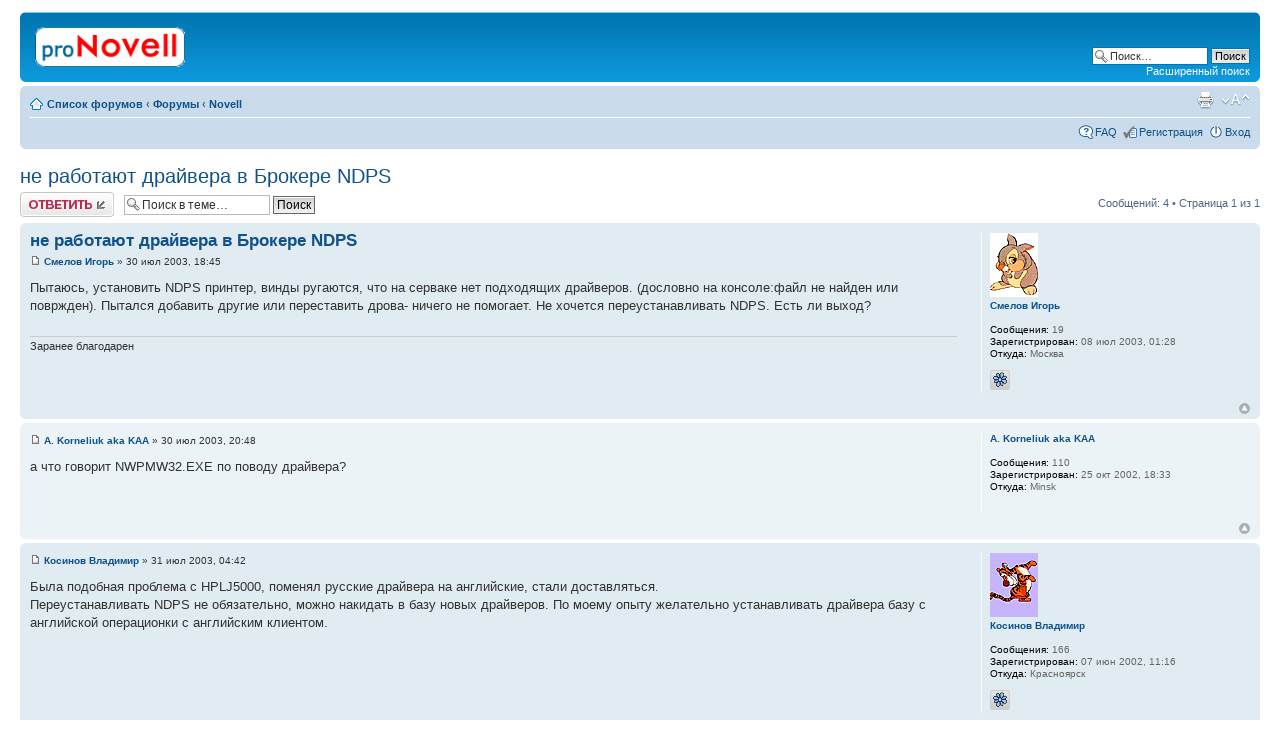

--- FILE ---
content_type: text/html; charset=UTF-8
request_url: http://novell.org.ru/forum/viewtopic.php?p=14102
body_size: 4752
content:
<!DOCTYPE html PUBLIC "-//W3C//DTD XHTML 1.0 Strict//EN" "http://www.w3.org/TR/xhtml1/DTD/xhtml1-strict.dtd">
<html xmlns="http://www.w3.org/1999/xhtml" dir="ltr" lang="ru-ru" xml:lang="ru-ru">
<head>

<meta http-equiv="content-type" content="text/html; charset=UTF-8" />
<meta http-equiv="content-style-type" content="text/css" />
<meta http-equiv="content-language" content="ru-ru" />
<meta http-equiv="imagetoolbar" content="no" />
<meta name="resource-type" content="document" />
<meta name="distribution" content="global" />
<meta name="copyright" content="2002-2010 proNovell Team" />
<meta name="keywords" content="" />
<meta name="description" content="" />
<meta http-equiv="X-UA-Compatible" content="IE=EmulateIE7; IE=EmulateIE9" />

<title>proNovell &bull; Просмотр темы - не работают драйвера в Брокере NDPS</title>



<script type="text/javascript">
// <![CDATA[
	var jump_page = 'Введите номер страницы, на которую хотите перейти:';
	var on_page = '1';
	var per_page = '';
	var base_url = '';
	var style_cookie = 'phpBBstyle';
	var style_cookie_settings = '; path=/; domain=novell.org.ru';
	var onload_functions = new Array();
	var onunload_functions = new Array();

	

	/**
	* Find a member
	*/
	function find_username(url)
	{
		popup(url, 760, 570, '_usersearch');
		return false;
	}

	/**
	* New function for handling multiple calls to window.onload and window.unload by pentapenguin
	*/
	window.onload = function()
	{
		for (var i = 0; i < onload_functions.length; i++)
		{
			eval(onload_functions[i]);
		}
	}

	window.onunload = function()
	{
		for (var i = 0; i < onunload_functions.length; i++)
		{
			eval(onunload_functions[i]);
		}
	}

// ]]>
</script>
<script type="text/javascript" src="./styles/prosilver/template/styleswitcher.js"></script>
<script type="text/javascript" src="./styles/prosilver/template/forum_fn.js"></script>

<link href="./styles/prosilver/theme/print.css" rel="stylesheet" type="text/css" media="print" title="printonly" />
<link href="./style.php?id=1&amp;lang=en&amp;sid=0a276933277b1054210d598dbd7d747d" rel="stylesheet" type="text/css" media="screen, projection" />

<link href="./styles/prosilver/theme/normal.css" rel="stylesheet" type="text/css" title="A" />
<link href="./styles/prosilver/theme/medium.css" rel="alternate stylesheet" type="text/css" title="A+" />
<link href="./styles/prosilver/theme/large.css" rel="alternate stylesheet" type="text/css" title="A++" />



</head>

<body id="phpbb" class="section-viewtopic ltr">

<div id="wrap">
	<a id="top" name="top" accesskey="t"></a>
	<div id="page-header">
		<div class="headerbar">
			<div class="inner"><span class="corners-top"><span></span></span>

			<div id="site-description">
				<a href="./index.php?sid=0a276933277b1054210d598dbd7d747d" title="Список форумов" id="logo"><img src="./styles/prosilver/imageset/proNovell.gif" width="150" height="40" alt="" title="" /></a>
				<p class="skiplink"><a href="#start_here">Пропустить</a></p>
			</div>

		
			<div id="search-box">
				<form action="./search.php?sid=0a276933277b1054210d598dbd7d747d" method="post" id="search">
				<fieldset>
					<input name="keywords" id="keywords" type="text" maxlength="128" title="Ключевые слова" class="inputbox search" value="Поиск…" onclick="if(this.value=='Поиск…')this.value='';" onblur="if(this.value=='')this.value='Поиск…';" />
					<input class="button2" value="Поиск" type="submit" /><br />
					<a href="./search.php?sid=0a276933277b1054210d598dbd7d747d" title="Параметры расширенного поиска">Расширенный поиск</a> 
				</fieldset>
				</form>
			</div>
		

			<span class="corners-bottom"><span></span></span></div>
		</div>

		<div class="navbar">
			<div class="inner"><span class="corners-top"><span></span></span>

			<ul class="linklist navlinks">
				<li class="icon-home"><a href="./index.php?sid=0a276933277b1054210d598dbd7d747d" accesskey="h">Список форумов</a>  <strong>&#8249;</strong> <a href="./viewforum.php?f=7&amp;sid=0a276933277b1054210d598dbd7d747d">Форумы</a> <strong>&#8249;</strong> <a href="./viewforum.php?f=1&amp;sid=0a276933277b1054210d598dbd7d747d">Novell</a></li>

				<li class="rightside"><a href="#" onclick="fontsizeup(); return false;" onkeypress="return fontsizeup(event);" class="fontsize" title="Изменить размер шрифта">Изменить размер шрифта</a></li>

				<li class="rightside"><a href="./viewtopic.php?f=1&amp;t=2310&amp;sid=0a276933277b1054210d598dbd7d747d&amp;view=print" title="Версия для печати" accesskey="p" class="print">Версия для печати</a></li>
			</ul>

			

			<ul class="linklist rightside">
				<li class="icon-faq"><a href="./faq.php?sid=0a276933277b1054210d598dbd7d747d" title="Часто задаваемые вопросы">FAQ</a></li>
				<li class="icon-register"><a href="./ucp.php?mode=register&amp;sid=0a276933277b1054210d598dbd7d747d">Регистрация</a></li>
					<li class="icon-logout"><a href="./ucp.php?mode=login&amp;sid=0a276933277b1054210d598dbd7d747d" title="Вход" accesskey="x">Вход</a></li>
				
			</ul>

			<span class="corners-bottom"><span></span></span></div>
		</div>

	</div>

	<a name="start_here"></a>
	<div id="page-body">
		
<h2><a href="./viewtopic.php?f=1&amp;t=2310&amp;sid=0a276933277b1054210d598dbd7d747d">не работают драйвера в Брокере NDPS</a></h2>
<!-- NOTE: remove the style="display: none" when you want to have the forum description on the topic body --><div style="display: none !important;">Обсуждение технических вопросов по продуктам Novell<br /></div>

<div class="topic-actions">

	<div class="buttons">
	
		<div class="reply-icon"><a href="./posting.php?mode=reply&amp;f=1&amp;t=2310&amp;sid=0a276933277b1054210d598dbd7d747d" title="Ответить"><span></span>Ответить</a></div>
	
	</div>

	
		<div class="search-box">
			<form method="post" id="topic-search" action="./search.php?t=2310&amp;sid=0a276933277b1054210d598dbd7d747d">
			<fieldset>
				<input class="inputbox search tiny"  type="text" name="keywords" id="search_keywords" size="20" value="Поиск в теме…" onclick="if(this.value=='Поиск в теме…')this.value='';" onblur="if(this.value=='')this.value='Поиск в теме…';" />
				<input class="button2" type="submit" value="Поиск" />
				<input type="hidden" value="2310" name="t" />
				<input type="hidden" value="msgonly" name="sf" />
			</fieldset>
			</form>
		</div>
	
		<div class="pagination">
			Сообщений: 4
			 &bull; Страница <strong>1</strong> из <strong>1</strong>
		</div>
	

</div>
<div class="clear"></div>


	<div id="p14100" class="post bg2">
		<div class="inner"><span class="corners-top"><span></span></span>

		<div class="postbody">
			

			<h3 class="first"><a href="#p14100">не работают драйвера в Брокере NDPS</a></h3>
			<p class="author"><a href="./viewtopic.php?p=14100&amp;sid=0a276933277b1054210d598dbd7d747d#p14100"><img src="./styles/prosilver/imageset/icon_post_target.gif" width="11" height="9" alt="Сообщение" title="Сообщение" /></a> <strong><a href="./memberlist.php?mode=viewprofile&amp;u=857&amp;sid=0a276933277b1054210d598dbd7d747d">Смелов Игорь</a></strong> &raquo; 30 июл 2003, 18:45 </p>

			

			<div class="content">Пытаюсь, установить NDPS принтер, винды ругаются, что на серваке нет подходящих драйверов. (дословно на консоле:файл не найден или повржден). Пытался добавить другие или переставить дрова- ничего не помогает. Не хочется переустанавливать NDPS. Есть ли выход?</div>

			<div id="sig14100" class="signature">Заранее благодарен</div>

		</div>

		
			<dl class="postprofile" id="profile14100">
			<dt>
				<a href="./memberlist.php?mode=viewprofile&amp;u=857&amp;sid=0a276933277b1054210d598dbd7d747d"><img src="./images/avatars/gallery/comic/comic118.gif" width="48" height="64" alt="Аватара пользователя" /></a><br />
				<a href="./memberlist.php?mode=viewprofile&amp;u=857&amp;sid=0a276933277b1054210d598dbd7d747d">Смелов Игорь</a>
			</dt>

			

		<dd>&nbsp;</dd>

		<dd><strong>Сообщения:</strong> 19</dd><dd><strong>Зарегистрирован:</strong> 08 июл 2003, 01:28</dd><dd><strong>Откуда:</strong> Москва</dd>
			<dd>
				<ul class="profile-icons">
					<li class="icq-icon"><a href="http://www.icq.com/people/webmsg.php?to=174245555" onclick="popup(this.href, 550, 320); return false;" title="ICQ"><span>ICQ</span></a></li>
				</ul>
			</dd>
		

		</dl>
	

		<div class="back2top"><a href="#wrap" class="top" title="Вернуться к началу">Вернуться к началу</a></div>

		<span class="corners-bottom"><span></span></span></div>
	</div>

	<hr class="divider" />

	<div id="p14102" class="post bg1">
		<div class="inner"><span class="corners-top"><span></span></span>

		<div class="postbody">
			

			<h3 ><a href="#p14102"></a></h3>
			<p class="author"><a href="./viewtopic.php?p=14102&amp;sid=0a276933277b1054210d598dbd7d747d#p14102"><img src="./styles/prosilver/imageset/icon_post_target.gif" width="11" height="9" alt="Сообщение" title="Сообщение" /></a> <strong><a href="./memberlist.php?mode=viewprofile&amp;u=466&amp;sid=0a276933277b1054210d598dbd7d747d">A. Korneliuk aka KAA</a></strong> &raquo; 30 июл 2003, 20:48 </p>

			

			<div class="content">а что говорит NWPMW32.EXE по поводу драйвера?</div>

			

		</div>

		
			<dl class="postprofile" id="profile14102">
			<dt>
				<a href="./memberlist.php?mode=viewprofile&amp;u=466&amp;sid=0a276933277b1054210d598dbd7d747d">A. Korneliuk aka KAA</a>
			</dt>

			

		<dd>&nbsp;</dd>

		<dd><strong>Сообщения:</strong> 110</dd><dd><strong>Зарегистрирован:</strong> 25 окт 2002, 18:33</dd><dd><strong>Откуда:</strong> Minsk</dd>

		</dl>
	

		<div class="back2top"><a href="#wrap" class="top" title="Вернуться к началу">Вернуться к началу</a></div>

		<span class="corners-bottom"><span></span></span></div>
	</div>

	<hr class="divider" />

	<div id="p14105" class="post bg2">
		<div class="inner"><span class="corners-top"><span></span></span>

		<div class="postbody">
			

			<h3 ><a href="#p14105"></a></h3>
			<p class="author"><a href="./viewtopic.php?p=14105&amp;sid=0a276933277b1054210d598dbd7d747d#p14105"><img src="./styles/prosilver/imageset/icon_post_target.gif" width="11" height="9" alt="Сообщение" title="Сообщение" /></a> <strong><a href="./memberlist.php?mode=viewprofile&amp;u=67&amp;sid=0a276933277b1054210d598dbd7d747d">Косинов Владимир</a></strong> &raquo; 31 июл 2003, 04:42 </p>

			

			<div class="content">Была подобная проблема с HPLJ5000, поменял русские  драйвера на английские, стали доставляться. 
<br />Переустанавливать NDPS не обязательно, можно накидать в базу новых драйверов. По моему опыту желательно устанавливать драйвера базу с английской операционки с английским клиентом.</div>

			

		</div>

		
			<dl class="postprofile" id="profile14105">
			<dt>
				<a href="./memberlist.php?mode=viewprofile&amp;u=67&amp;sid=0a276933277b1054210d598dbd7d747d"><img src="./images/avatars/gallery/comic/comic114.gif" width="48" height="64" alt="Аватара пользователя" /></a><br />
				<a href="./memberlist.php?mode=viewprofile&amp;u=67&amp;sid=0a276933277b1054210d598dbd7d747d">Косинов Владимир</a>
			</dt>

			

		<dd>&nbsp;</dd>

		<dd><strong>Сообщения:</strong> 166</dd><dd><strong>Зарегистрирован:</strong> 07 июн 2002, 11:16</dd><dd><strong>Откуда:</strong> Красноярск</dd>
			<dd>
				<ul class="profile-icons">
					<li class="icq-icon"><a href="http://www.icq.com/people/webmsg.php?to=8361439" onclick="popup(this.href, 550, 320); return false;" title="ICQ"><span>ICQ</span></a></li>
				</ul>
			</dd>
		

		</dl>
	

		<div class="back2top"><a href="#wrap" class="top" title="Вернуться к началу">Вернуться к началу</a></div>

		<span class="corners-bottom"><span></span></span></div>
	</div>

	<hr class="divider" />

	<div id="p14117" class="post bg1">
		<div class="inner"><span class="corners-top"><span></span></span>

		<div class="postbody">
			

			<h3 ><a href="#p14117">NDPS</a></h3>
			<p class="author"><a href="./viewtopic.php?p=14117&amp;sid=0a276933277b1054210d598dbd7d747d#p14117"><img src="./styles/prosilver/imageset/icon_post_target.gif" width="11" height="9" alt="Сообщение" title="Сообщение" /></a> <strong><a href="./memberlist.php?mode=viewprofile&amp;u=857&amp;sid=0a276933277b1054210d598dbd7d747d">Смелов Игорь</a></strong> &raquo; 31 июл 2003, 10:48 </p>

			

			<div class="content">Дрязья, спасибо за совет обязательно попробую. А почемув в ConsoleOne нельзя администрить принтера NDPS. Может есть выход взять где нибудь снапины?</div>

			<div id="sig14117" class="signature">Заранее благодарен</div>

		</div>

		
			<dl class="postprofile" id="profile14117">
			<dt>
				<a href="./memberlist.php?mode=viewprofile&amp;u=857&amp;sid=0a276933277b1054210d598dbd7d747d"><img src="./images/avatars/gallery/comic/comic118.gif" width="48" height="64" alt="Аватара пользователя" /></a><br />
				<a href="./memberlist.php?mode=viewprofile&amp;u=857&amp;sid=0a276933277b1054210d598dbd7d747d">Смелов Игорь</a>
			</dt>

			

		<dd>&nbsp;</dd>

		<dd><strong>Сообщения:</strong> 19</dd><dd><strong>Зарегистрирован:</strong> 08 июл 2003, 01:28</dd><dd><strong>Откуда:</strong> Москва</dd>
			<dd>
				<ul class="profile-icons">
					<li class="icq-icon"><a href="http://www.icq.com/people/webmsg.php?to=174245555" onclick="popup(this.href, 550, 320); return false;" title="ICQ"><span>ICQ</span></a></li>
				</ul>
			</dd>
		

		</dl>
	

		<div class="back2top"><a href="#wrap" class="top" title="Вернуться к началу">Вернуться к началу</a></div>

		<span class="corners-bottom"><span></span></span></div>
	</div>

	<hr class="divider" />

	<form id="viewtopic" method="post" action="./viewtopic.php?f=1&amp;t=2310&amp;sid=0a276933277b1054210d598dbd7d747d">

	<fieldset class="display-options" style="margin-top: 0; ">
		
		<label>Показать сообщения за: <select name="st" id="st"><option value="0" selected="selected">Все сообщения</option><option value="1">1 день</option><option value="7">7 дней</option><option value="14">2 недели</option><option value="30">1 месяц</option><option value="90">3 месяца</option><option value="180">6 месяцев</option><option value="365">1 год</option></select></label>
		<label>Поле сортировки <select name="sk" id="sk"><option value="a">Автор</option><option value="t" selected="selected">Время размещения</option><option value="s">Заголовок</option></select></label> <label><select name="sd" id="sd"><option value="a" selected="selected">по возрастанию</option><option value="d">по убыванию</option></select> <input type="submit" name="sort" value="Перейти" class="button2" /></label>
		
	</fieldset>

	</form>
	<hr />


<div class="topic-actions">
	<div class="buttons">
	
		<div class="reply-icon"><a href="./posting.php?mode=reply&amp;f=1&amp;t=2310&amp;sid=0a276933277b1054210d598dbd7d747d" title="Ответить"><span></span>Ответить</a></div>
	
	</div>

	
		<div class="pagination">
			Сообщений: 4
			 &bull; Страница <strong>1</strong> из <strong>1</strong>
		</div>
	
</div>


	<p></p><p><a href="./viewforum.php?f=1&amp;sid=0a276933277b1054210d598dbd7d747d" class="left-box left" accesskey="r">Вернуться в Novell</a></p>

	<form method="post" id="jumpbox" action="./viewforum.php?sid=0a276933277b1054210d598dbd7d747d" onsubmit="if(document.jumpbox.f.value == -1){return false;}">

	
		<fieldset class="jumpbox">
	
			<label for="f" accesskey="j">Перейти:</label>
			<select name="f" id="f" onchange="if(this.options[this.selectedIndex].value != -1){ document.forms['jumpbox'].submit() }">
			
				<option value="-1">Выберите форум</option>
			<option value="-1">------------------</option>
				<option value="7">Форумы</option>
			
				<option value="1" selected="selected">&nbsp; &nbsp;Novell</option>
			
				<option value="6">&nbsp; &nbsp;*nix</option>
			
				<option value="2">&nbsp; &nbsp;Флейм</option>
			
				<option value="5">&nbsp; &nbsp;Грабли</option>
			
				<option value="3">&nbsp; &nbsp;Реклама</option>
			
			</select>
			<input type="submit" value="Перейти" class="button2" />
		</fieldset>
	</form>


	<h3>Кто сейчас на конференции</h3>
	<p>Сейчас этот форум просматривают: нет зарегистрированных пользователей и гости: 13</p>
</div>

<div id="page-footer">

	<div class="navbar">
		<div class="inner"><span class="corners-top"><span></span></span>

		<ul class="linklist">
			<li class="icon-home"><a href="./index.php?sid=0a276933277b1054210d598dbd7d747d" accesskey="h">Список форумов</a></li>
				
			<li class="rightside"><a href="./memberlist.php?mode=leaders&amp;sid=0a276933277b1054210d598dbd7d747d">Наша команда</a> &bull; <a href="./ucp.php?mode=delete_cookies&amp;sid=0a276933277b1054210d598dbd7d747d">Удалить cookies конференции</a> &bull; Часовой пояс: UTC + 3 часа [ Летнее время ]</li>
		</ul>

		<span class="corners-bottom"><span></span></span></div>
	</div>

	<div class="copyright">
		
	</div>
</div>

</div>

<div>
	<a id="bottom" name="bottom" accesskey="z"></a>
	
</div>

</body>
</html>